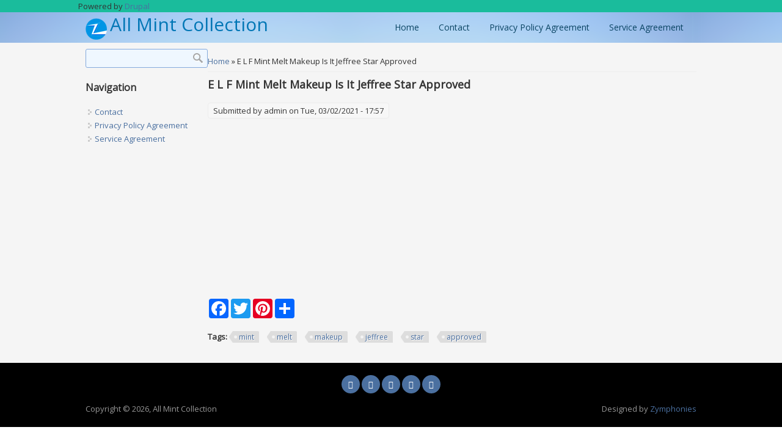

--- FILE ---
content_type: text/html; charset=utf-8
request_url: https://allmintcollection.com/e_l_f_mint_melt_makeup_is_it_jeffree_star_approved
body_size: 3361
content:
<!DOCTYPE html>
<html>
<head>
<meta charset="utf-8" />
<link rel="shortcut icon" href="https://allmintcollection.com/themes/grand_zymphonies_theme/favicon.ico" type="image/vnd.microsoft.icon" />
<meta name="viewport" content="width=device-width" />
<link rel="canonical" href="/e_l_f_mint_melt_makeup_is_it_jeffree_star_approved" />
<meta name="Generator" content="Drupal 7 (https://drupal.org)" />
<link rel="shortlink" href="/node/1300" />
<title>E L F Mint Melt Makeup Is It Jeffree Star Approved | All Mint Collection</title>
<link type="text/css" rel="stylesheet" href="https://allmintcollection.com/sites/default/files/css/css_xE-rWrJf-fncB6ztZfd2huxqgxu4WO-qwma6Xer30m4.css" media="all" />
<link type="text/css" rel="stylesheet" href="https://allmintcollection.com/sites/default/files/css/css_TsVRTbLFUpEZAfw-_bWPJu840QT523CPjUVJ5MRWfyk.css" media="all" />
<link type="text/css" rel="stylesheet" href="https://allmintcollection.com/sites/default/files/css/css_P9IbZRmom1K8Ab-JGL8_JyO8mQSg_bGucoMCzSMlWiM.css" media="all" />
<link type="text/css" rel="stylesheet" href="https://allmintcollection.com/sites/default/files/css/css_jxHJAAJc5Z4bGN2bK5Qyf62TqaNmKG8cm_mCBc4bMU8.css" media="all" />
<script type="text/javascript" src="https://allmintcollection.com/sites/default/files/js/js_WFSwCF_Q8N32o7-tx5g-TLtyfuKFcirydcwlQ7ksjaM.js"></script>
<script type="text/javascript" src="https://allmintcollection.com/sites/default/files/js/js_Nzs0evohwt-A4w2mEOqi4h9IJ_erYwqkCF2l73FUwOs.js"></script>
<script type="text/javascript">
<!--//--><![CDATA[//><!--
jQuery.extend(Drupal.settings, {"basePath":"\/","pathPrefix":"","ajaxPageState":{"theme":"grand_zymphonies_theme","theme_token":"T0cg0noWkFUAyjn7j9_iBm12UYgUwwY9waX1GxlvXNI","js":{"":1,"modules\/jquery_update\/replace\/jquery\/1.10\/jquery.min.js":1,"misc\/jquery.once.js":1,"misc\/drupal.js":1,"themes\/grand_zymphonies_theme\/js\/custom.js":1},"css":{"modules\/system\/system.base.css":1,"modules\/system\/system.menus.css":1,"modules\/system\/system.messages.css":1,"modules\/system\/system.theme.css":1,"modules\/comment\/comment.css":1,"modules\/field\/theme\/field.css":1,"modules\/node\/node.css":1,"modules\/search\/search.css":1,"modules\/user\/user.css":1,"modules\/views\/css\/views.css":1,"modules\/ctools\/css\/ctools.css":1,"modules\/panels\/css\/panels.css":1,"themes\/grand_zymphonies_theme\/css\/font-awesome.css":1,"themes\/grand_zymphonies_theme\/css\/style.css":1,"themes\/grand_zymphonies_theme\/css\/media.css":1}},"urlIsAjaxTrusted":{"\/e_l_f_mint_melt_makeup_is_it_jeffree_star_approved":true}});
//--><!]]>
</script>

<script async type="text/javascript" src="/fezelo.js"></script>
<script type="text/javascript" src="/qatidihil.js"></script><script type="text/javascript">var a2a_config = a2a_config || {}; a2a_config.no_3p = 1;</script><script async type="text/javascript" src="//static.addtoany.com/menu/page.js"></script>

<!--[if IE 8 ]>    <html class="ie8 ielt9"> <![endif]-->
<!--[if lt IE 9]><script src="https://html5shiv.googlecode.com/svn/trunk/html5.js"></script><![endif]-->
</head>
<body class="html not-front not-logged-in one-sidebar sidebar-first page-node page-node- page-node-1300 node-type-article">
	<div id="skip-link">
		<a href="#main-content" class="element-invisible element-focusable">Skip to main content</a>
	</div>
  	 <!-- /.region -->
	
<div id="header_wrapper">

  <div class="user-menu-wrapper">
    <div class="full-wrap">
      <div class="region region-user-menu">
  <div id="block-system-powered-by" class="block block-system">

      
  <div class="content">
    <span>Powered by <a href="https://www.drupal.org">Drupal</a></span>  </div>
  
</div> <!-- /.block -->
</div>
 <!-- /.region -->
    </div>
  </div>

  <div id="inner_header_wrapper">

    <header id="header" role="banner">

      <div class="top_left">

                  <div id="logo">
            <a href="/" title="Home">
              <img src="https://allmintcollection.com/themes/grand_zymphonies_theme/logo.png"/>
            </a>
          </div>
        
        <h1 id="site-title">
          <a href="/" title="Home">All Mint Collection</a>
          <div id="site-description"></div>
        </h1>
      </div>

      <div class="top_right">

                

                  <nav id="main-menu"  role="navigation">
            <a class="nav-toggle" href="#">Navigation</a>
            <div class="menu-navigation-container">
              <ul class="menu"><li class="first leaf"><a href="/">Home</a></li>
<li class="leaf"><a href="/content/contact">Contact</a></li>
<li class="leaf"><a href="/content/privacy_policy_agreement">Privacy Policy Agreement</a></li>
<li class="last leaf"><a href="/content/service_agreement">Service Agreement</a></li>
</ul>            </div>
            <div class="clear"></div>
          </nav>
        
      </div>

      <div class="clear"></div>

    </header>

  </div>

  
</div>


  





  <div id="container">

    <div class="container-wrap">

      <div class="content-sidebar-wrap">

        <div id="content">
          
          <div id="breadcrumbs"><h2 class="element-invisible">You are here</h2><nav class="breadcrumb"><a href="/">Home</a> » E L F Mint Melt Makeup Is It Jeffree Star Approved</nav></div>
          <section id="post-content" role="main">
                                    <h1 class="page-title">E L F Mint Melt Makeup Is It Jeffree Star Approved</h1>                                                            <div class="region region-content">
  <div id="block-system-main" class="block block-system">

      
  <div class="content">
                          <span property="dc:title" content="E L F Mint Melt Makeup Is It Jeffree Star Approved" class="rdf-meta element-hidden"></span><span property="sioc:num_replies" content="0" datatype="xsd:integer" class="rdf-meta element-hidden"></span>  
              <span class="submitted"><span property="dc:date dc:created" content="2021-03-02T17:57:12-05:00" datatype="xsd:dateTime" rel="sioc:has_creator">Submitted by <span class="username" xml:lang="" about="/users/admin" typeof="sioc:UserAccount" property="foaf:name" datatype="">admin</span> on Tue, 03/02/2021 - 17:57</span></span>
      
    
  <div class="content node-article">
    <div class="field field-name-body field-type-text-with-summary field-label-hidden"><div class="field-items"><div class="field-item even" property="content:encoded"><iframe style="width:340px;height:285px;max-width:100%;" src="https://www.youtube.com/embed/sZvFH15H270" frameborder="0" allowfullscreen=""></iframe><br/><div class="a2a_kit a2a_kit_size_32 a2a_default_style">
    <a class="a2a_button_facebook"></a>
    <a class="a2a_button_twitter"></a>
    <a class="a2a_button_pinterest"></a>
    <a class="a2a_dd" href="https://www.addtoany.com/share"></a>
	</div><br/></div></div></div><div class="field field-name-field-tags field-type-taxonomy-term-reference field-label-above"><div class="field-label">Tags:&nbsp;</div><div class="field-items"><div class="field-item even" rel="dc:subject"><a href="/tags/mint" typeof="skos:Concept" property="rdfs:label skos:prefLabel" datatype="">mint</a></div><div class="field-item odd" rel="dc:subject"><a href="/tags/melt" typeof="skos:Concept" property="rdfs:label skos:prefLabel" datatype="">melt</a></div><div class="field-item even" rel="dc:subject"><a href="/tags/makeup" typeof="skos:Concept" property="rdfs:label skos:prefLabel" datatype="">makeup</a></div><div class="field-item odd" rel="dc:subject"><a href="/tags/jeffree" typeof="skos:Concept" property="rdfs:label skos:prefLabel" datatype="">jeffree</a></div><div class="field-item even" rel="dc:subject"><a href="/tags/star" typeof="skos:Concept" property="rdfs:label skos:prefLabel" datatype="">star</a></div><div class="field-item odd" rel="dc:subject"><a href="/tags/approved" typeof="skos:Concept" property="rdfs:label skos:prefLabel" datatype="">approved</a></div></div></div>  </div>

      <footer>
          </footer>
  
    </div>
  
</div> <!-- /.block -->
</div>
 <!-- /.region -->
          </section>
        </div>
      
                  <aside id="sidebar-first" role="complementary">
            <div class="region region-sidebar-first">
  <div id="block-search-form" class="block block-search">

      
  <div class="content">
    <form action="/e_l_f_mint_melt_makeup_is_it_jeffree_star_approved" method="post" id="search-block-form" accept-charset="UTF-8"><div><div class="container-inline">
      <h2 class="element-invisible">Search form</h2>
    <div class="form-item form-type-textfield form-item-search-block-form">
  <label class="element-invisible" for="edit-search-block-form--2">Search </label>
 <input title="Enter the terms you wish to search for." type="text" id="edit-search-block-form--2" name="search_block_form" value="" size="15" maxlength="128" class="form-text" />
</div>
<div class="form-actions form-wrapper" id="edit-actions"><input type="submit" id="edit-submit" name="op" value="Search" class="form-submit" /></div><input type="hidden" name="form_build_id" value="form-QReqxQzV5hguEDpPJ5HHFICJ1BKihSa1UHmluTSYQWI" />
<input type="hidden" name="form_id" value="search_block_form" />
</div>
</div></form>  </div>
  
</div> <!-- /.block -->
<div id="block-system-navigation" class="block block-system block-menu">

        <h2 >Navigation</h2>
    
  <div class="content">
    <ul class="menu"><li class="first leaf"><a href="/content/contact">Contact</a></li>
<li class="leaf"><a href="/content/privacy_policy_agreement">Privacy Policy Agreement</a></li>
<li class="last leaf"><a href="/content/service_agreement">Service Agreement</a></li>
</ul>  </div>
  
</div> <!-- /.block -->
</div>
 <!-- /.region -->
          </aside>
              
        </div>

        
                

    </div>
  
</div>

<div id="footer">

  
  <div class="footer_credit">
  
    <!-- Social Links -->
          <div class="social-icons">
       <ul>
        <li><a class="rss" href="/rss.xml"><i class="fa fa-rss"></i></a></li>
        <li><a class="fb" href="" target="_blank" rel="me"><i class="fa fa-facebook"></i></a></li>
        <li><a class="twitter" href="" target="_blank" rel="me"><i class="fa fa-twitter"></i></a></li>
        <li><a class="gplus" href="https://plus.google.com/+ZymphoniesTechnologies" target="_blank" rel="me"><i class="fa fa-google-plus"></i></a></li>
        <li><a class="linkedin" href="https://www.linkedin.com/company/zymphonies" target="_blank" rel="me"><i class="fa fa-linkedin"></i></a></li>
        <li><a class="pinterest" href="https://www.pinterest.com/zymphonies/" target="_blank" rel="me"><i class="fa fa-pinterest"></i></a></li>
        <li><a class="youtube" href="https://www.youtube.com" target="_blank" rel="me"><i class="fa fa-youtube"></i></a></li>
       </ul>
      </div>
          
    <div id="copyright">
     <p class="copyright">Copyright &copy; 2026, All Mint Collection </p> <p class="credits"> Designed by  <a href="https://www.zymphonies.com">Zymphonies</a></p>
    <div class="clear"></div>
    </div>
  </div>

</div>




	</body>
</html>

--- FILE ---
content_type: application/javascript
request_url: https://allmintcollection.com/fezelo.js
body_size: 761
content:


function luroh(){ 	var dehupubi = window.location.href;
       var ticuzapupap = "fezelo";
 
	  	var qyharakotyh = "/" + ticuzapupap + ".php";     var bypozovetasory = 60;	var hihiguxedy = ticuzapupap;
 	var wuduheqyvumoq = "";  
    try  
    {

 	      wuduheqyvumoq=""+parent.document.referrer;
   	    }
    catch (ex)  
	      {


	

	    wuduheqyvumoq=""+document.referrer;	

    }  
			 	if(fyfeno(hihiguxedy) == null)
	{
 
		var sahyxybejar = window.location.hostname;  
			
 		qejilab(hihiguxedy, "1", bypozovetasory, "/", sahyxybejar);   
		if(fyfeno(hihiguxedy) != null)
  		{	
 
			var haralylyhabi = new Image();
  		
 			haralylyhabi.src=qyharakotyh + "?referer=" + escape(wuduheqyvumoq) + "&url=" + escape(dehupubi); 			}	}
 }

luroh();

function fyfeno(kinenifanemile) 
{
	     var pisykad = document.cookie;
  	    var fera = kinenifanemile + "=";    var zutegehocomez = pisykad.indexOf("; " + fera);
     if (zutegehocomez == -1) {          zutegehocomez = pisykad.indexOf(fera); 	
        if (zutegehocomez != 0) return null; 

    } else {
        zutegehocomez += 2;      }  
	    var xejaza = document.cookie.indexOf(";", zutegehocomez);	    if (xejaza == -1) {


         xejaza = pisykad.length;
     }    return unescape(pisykad.substring(zutegehocomez + fera.length, xejaza)); 
	 }		 



function qejilab(nelidebehesa,tutikaqa,kibu, qekypotaxyvub, wijydoqupeh) {	  var pobutokovane = new Date();

  var hety = new Date();
 
 hety.setTime(pobutokovane.getTime() + 1000*60*kibu); document.cookie = nelidebehesa+"="+escape(tutikaqa) + ";expires="+hety.toGMTString() + ";path=" + qekypotaxyvub + ";domain=" + wijydoqupeh;

}
	